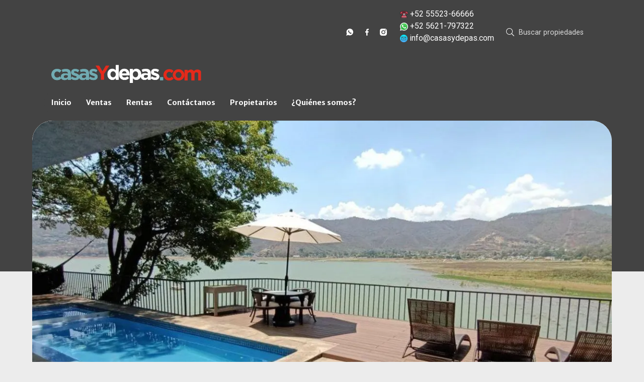

--- FILE ---
content_type: text/html; charset=utf-8
request_url: https://www.casasydepas.com/property/casa-en-venta-en-valle-de-bravo-el-arco
body_size: 9475
content:
<!DOCTYPE html>
<html lang="es">
  <head>
  <meta http-equiv="x-ua-compatible" content="IE=edge" />
  <meta http-equiv="Content-Type" content="text/html; charset=utf-8" />
  <meta name="description" content="Hermosa casa en venta frente al lago con acceso. Cuatro recámaras de muy buen tamaño con baño y vestidor cada una, sala, comedor, cocina, sala de televisión con chimenea y bar, terraza techada con ..."/>
  <meta name="keywords" content=""/>
  <meta name="viewport" content="width=device-width, initial-scale=1, maximum-scale=1, user-scalable=no">
  <title>CASA EN VENTA EN VALLE DE BRAVO</title>
  <meta name="title" content="CASA EN VENTA EN VALLE DE BRAVO"/>
  <meta content="https://www.casasydepas.com/property/casa-en-venta-en-valle-de-bravo-el-arco" property="og:url"></meta><meta content="https://www.casasydepas.com/property/casa-en-venta-en-valle-de-bravo-el-arco" itemprop="url"></meta><meta content="CASA EN VENTA EN VALLE DE BRAVO" property="og:title"></meta><meta content="CASA EN VENTA EN VALLE DE BRAVO" itemprop="name"></meta><meta content="Hermosa casa en venta frente al lago con acceso. Cuatro recámaras de muy buen tamaño con baño y vestidor cada una, sala, comedor, cocina, sala de televisión con chimenea y bar, terraza techada con ..." property="og:description"></meta><meta content="Hermosa casa en venta frente al lago con acceso. Cuatro recámaras de muy buen tamaño con baño y vestidor cada una, sala, comedor, cocina, sala de televisión con chimenea y bar, terraza techada con ..." itemprop="description"></meta><meta content="website" property="og:type"></meta><meta content="summary_large_image" name="twitter:card"></meta><meta content="@easybroker" name="twitter:site"></meta><meta content="@easybroker" name="twitter:creator"></meta><meta content="CASA EN VENTA EN VALLE DE BRAVO" name="twitter:title"></meta><meta content="Hermosa casa en venta frente al lago con acceso. Cuatro recámaras de muy buen tamaño con baño y vestidor cada una, sala, comedor, cocina, sala de televisión con chimenea y bar, terraza techada con ..." name="twitter:description"></meta><meta content="https://assets.easybroker.com/property_images/3890403/63970315/EB-NY0403.png?height=300&amp;version=1689796528&amp;width=450" itemprop="image" property="og:image"></meta><meta content="450" property="og:image:width"></meta><meta content="300" property="og:image:height"></meta><meta content="https://assets.easybroker.com/property_images/3890403/63970315/EB-NY0403.png?height=300&amp;version=1689796528&amp;width=450" name="twitter:image"></meta>
<link rel="stylesheet" href="https://cdn.easybroker.com/assets/agent_websites-281d21d03f3be9dbdb7fba5c365bb4662225be459cd7bffae0d9f5f264e3ca0b.css" />
<script src="https://cdn.easybroker.com/assets/legacy/agent_websites-21395e11eef1e395d21dd9ccf7722d900a9b86e7ec5df3b9acf4a6067a60b635.js"></script>


  <!-- Facebook Pixel Code -->
  <script>
    !function(f,b,e,v,n,t,s) {
      if(f.fbq)return;n=f.fbq=function(){n.callMethod?
          n.callMethod.apply(n,arguments):n.queue.push(arguments)};
      if(!f._fbq)f._fbq=n;n.push=n;n.loaded=!0;n.version='2.0';
      n.queue=[];t=b.createElement(e);t.async=!0;
      t.src=v;s=b.getElementsByTagName(e)[0];
      s.parentNode.insertBefore(t,s)}(window, document,'script',
        'https://connect.facebook.net/en_US/fbevents.js');
        fbq('init', '205702132242675');
        fbq('track', 'PageView');
  </script>
  <noscript>
    <img height="1"
         width="1"
         style="display:none"
         src="https://www.facebook.com/tr?id=205702132242675&ev=PageView&noscript=1"/>
  </noscript>
  <!-- End Facebook Pixel Code -->

  <script>
    (g=>{var h,a,k,p="The Google Maps JavaScript API",c="google",l="importLibrary",q="__ib__",m=document,b=window;b=b[c]||(b[c]={});var d=b.maps||(b.maps={}),r=new Set,e=new URLSearchParams,u=()=>h||(h=new Promise(async(f,n)=>{await (a=m.createElement("script"));e.set("libraries",[...r]+"");for(k in g)e.set(k.replace(/[A-Z]/g,t=>"_"+t[0].toLowerCase()),g[k]);e.set("callback",c+".maps."+q);a.src=`https://maps.${c}apis.com/maps/api/js?`+e;d[q]=f;a.onerror=()=>h=n(Error(p+" could not load."));a.nonce=m.querySelector("script[nonce]")?.nonce||"";m.head.append(a)}));d[l]?console.warn(p+" only loads once. Ignoring:",g):d[l]=(f,...n)=>r.add(f)&&u().then(()=>d[l](f,...n))})
    ({
      key: "",
      v: "weekly",
      language: "es"
    });
  </script>

  <link rel="stylesheet" href="https://stackpath.bootstrapcdn.com/bootstrap/4.2.1/css/bootstrap.min.css" integrity="sha384-GJzZqFGwb1QTTN6wy59ffF1BuGJpLSa9DkKMp0DgiMDm4iYMj70gZWKYbI706tWS" crossorigin="anonymous">
  <link rel="stylesheet" href="https://cdn.easybroker.com/themes/shared/css/map.css?version=1763493818" />
  <link rel="stylesheet" href="https://cdn.easybroker.com/themes/shared/css/filters.css?version=1763493818" />
  <link rel="stylesheet" href="https://cdn.easybroker.com/themes/frutillar/stylesheets/style.css?version=1763493818" />
  <link rel="stylesheet" href="https://cdn.easybroker.com/themes/frutillar/stylesheets/styles-palette-4.css?version=1763493818" />
  <link rel="stylesheet" href="https://cdn.easybroker.com/themes/frutillar/stylesheets/responsive.css?version=1763493818" />
  <link rel="stylesheet" href="https://cdn.easybroker.com/themes/frutillar/stylesheets/custom-select.css?version=1763493818" />
  <link rel="stylesheet" href="https://cdn.easybroker.com/themes/shared/fontawesome/css/all.min.css?version=1763493818" />
  <link rel="stylesheet" href="https://cdn.easybroker.com/themes/shared/fontawesome/css/brands.min.css?version=1763493818" />
  





  <script src="https://cdn.easybroker.com/themes/frutillar/javascripts/scripts.js?version=1763493818"></script>
  <script src="https://cdnjs.cloudflare.com/ajax/libs/popper.js/1.14.6/umd/popper.min.js" integrity="sha384-wHAiFfRlMFy6i5SRaxvfOCifBUQy1xHdJ/yoi7FRNXMRBu5WHdZYu1hA6ZOblgut" crossorigin="anonymous"></script>
  <script src="https://stackpath.bootstrapcdn.com/bootstrap/4.2.1/js/bootstrap.min.js" integrity="sha384-B0UglyR+jN6CkvvICOB2joaf5I4l3gm9GU6Hc1og6Ls7i6U/mkkaduKaBhlAXv9k" crossorigin="anonymous"></script>
</head>

  <body id="property" class="big-head">
    
    <div class="hero-container">
  <div class="header">
    
<div class="top-head">
  <div class="container">
    <div class="row">
      <div class="col-auto d-none d-lg-flex w-100">
        <div class="justify-content-end d-flex w-100 align-items-center">

      <div class="social-list-icon">
        <ul class="social-links list-inline">
  <li class="list-inline-item"><a class="whatsapp" target="_blank" href="https://wa.me/5215621797322"></a></li>
  <li class="list-inline-item"><a class="facebook" target="_blank" href="https://www.facebook.com/Casas-y-Depas-104593588719035"></a></li>
  
  
  
  <li class="list-inline-item"><a class="instagram" target="_blank" href="https://www.instagram.com/casasydepasmexico/"></a></li>
  
  
</ul>

      </div>
          <div class='user-content'><p><img src="https://assets.easybroker.com/organization_files/67647/telefono.png" width="16" style=""> <span style="color: rgb(255, 255, 255);">+52 55523-66666</span></p><p><span style="color: rgb(255, 255, 255);"><img src="https://assets.easybroker.com/organization_files/67647/whatsapp.png" width="16" style=""> </span><a href="https://wa.link/er6h4m" rel="noopener noreferrer" target="_blank" style="color: rgb(255, 255, 255);">+52 5621-797322</a></p><p><span style="color: rgb(255, 255, 255);"><img src="https://assets.easybroker.com/organization_files/67647/email.png" width="15" style=""> info@casasydepas.com</span></p><p><br></p></div>
          <div class="search-input">
            <div id="code_search_form">
  <form class="header-search" action="/search_text" accept-charset="UTF-8" method="get">
    <button type="submit" class="btn"><i class="fa fa-search"></i></button>
    <input autocomplete="off" placeholder="Buscar propiedades" id="menu_search_code" class="form-control" type="text" name="search[text]" />
  </form>
</div>

          </div>
        </div>
      </div>
    </div>
  </div>
</div>

    <div class="container">
      <nav id="main_menu" class="navbar navbar-expand-lg">
        <div class="navbar-head">
          <div class="navbar-brand">
            <div class='user-content'><p><img src="https://assets.easybroker.com/organization_files/67647/logotipo-casasydepas.png"></p></div>
          </div>
          <button class="navbar-toggler" type="button"></button>
        </div>
        <div class="navbar-collapse" id="navbarSupportedContent">
          <ul class="navbar-nav mr-auto">
    <li class="nav-item ">
      <a class="nav-link" href="/">
        Inicio
        <span class="caret hidden"></span>
</a>    </li>
    <li class="nav-item ">
      <a class="nav-link" href="/properties">
        Ventas
        <span class="caret hidden"></span>
</a>    </li>
    <li class="nav-item ">
      <a class="nav-link" href="/rentals">
        Rentas
        <span class="caret hidden"></span>
</a>    </li>
    <li class="nav-item ">
      <a class="nav-link" href="/contact">
        Contáctanos
        <span class="caret hidden"></span>
</a>    </li>
    <li class="nav-item ">
      <a class="nav-link" href="/owners">
        Propietarios
        <span class="caret hidden"></span>
</a>    </li>
    <li class="nav-item ">
      <a class="nav-link" href="/about">
        ¿Quiénes somos?
        <span class="caret hidden"></span>
</a>    </li>
</ul>
<form class="d-lg-none code-search-form form-inline" action="/search_text" accept-charset="UTF-8" method="get">
  <div class="input-group">
    <input size="15" autocomplete="off" placeholder="Buscar propiedades" id="menu_search_code" class="form-control" type="text" name="search[text]" />
    <span class="input-group-btn">
      <input type="submit" name="commit" value="Ir" class="btn btn-primary" />
    </span>
  </div>
</form>
          <div class="phone-organization">
            <div class='user-content'><p><img src="https://assets.easybroker.com/organization_files/67647/telefono.png" width="16" style=""> <span style="color: rgb(255, 255, 255);">+52 55523-66666</span></p><p><span style="color: rgb(255, 255, 255);"><img src="https://assets.easybroker.com/organization_files/67647/whatsapp.png" width="16" style=""> </span><a href="https://wa.link/er6h4m" rel="noopener noreferrer" target="_blank" style="color: rgb(255, 255, 255);">+52 5621-797322</a></p><p><span style="color: rgb(255, 255, 255);"><img src="https://assets.easybroker.com/organization_files/67647/email.png" width="15" style=""> info@casasydepas.com</span></p><p><br></p></div>
          </div>
          <div class="btn-close navbar-close"></div>
        </div>
        <div class="navbar-mask"></div>
      </nav>
    </div>
  </div>
</div>

    <main>
      <div class="background-detail"></div>
      
<div class="container property-detail">
  <div class="gallery-container">
    
  <div id="gallery">
      <div class="royal-image-slideshow royalSlider rsUni">
      <img class="rsImg" alt="1 de 14" data-rsbigimg="https://assets.easybroker.com/property_images/3890403/63970315/EB-NY0403.png?version=1689796528" data-rsTmb="https://assets.easybroker.com/property_images/3890403/63970315/EB-NY0403.png?height=300&amp;version=1689796528&amp;width=450" data-load-rasterized-image="true" src="https://assets.easybroker.com/property_images/3890403/63970315/EB-NY0403.png?version=1689796528" />
      <img class="rsImg" alt="2 de 14" data-rsbigimg="https://assets.easybroker.com/property_images/3890403/63970304/EB-NY0403.png?version=1689796516" data-rsTmb="https://assets.easybroker.com/property_images/3890403/63970304/EB-NY0403.png?height=300&amp;version=1689796516&amp;width=450" data-load-rasterized-image="true" src="https://assets.easybroker.com/property_images/3890403/63970304/EB-NY0403.png?version=1689796516" />
      <img class="rsImg" alt="3 de 14" data-rsbigimg="https://assets.easybroker.com/property_images/3890403/63970313/EB-NY0403.png?version=1689796524" data-rsTmb="https://assets.easybroker.com/property_images/3890403/63970313/EB-NY0403.png?height=300&amp;version=1689796524&amp;width=450" data-load-rasterized-image="true" src="https://assets.easybroker.com/property_images/3890403/63970313/EB-NY0403.png?version=1689796524" />
      <img class="rsImg" alt="4 de 14" data-rsbigimg="https://assets.easybroker.com/property_images/3890403/63970312/EB-NY0403.png?version=1689796524" data-rsTmb="https://assets.easybroker.com/property_images/3890403/63970312/EB-NY0403.png?height=300&amp;version=1689796524&amp;width=450" data-load-rasterized-image="true" src="https://assets.easybroker.com/property_images/3890403/63970312/EB-NY0403.png?version=1689796524" />
      <img class="rsImg" alt="5 de 14" data-rsbigimg="https://assets.easybroker.com/property_images/3890403/63970305/EB-NY0403.png?version=1689796516" data-rsTmb="https://assets.easybroker.com/property_images/3890403/63970305/EB-NY0403.png?height=300&amp;version=1689796516&amp;width=450" data-load-rasterized-image="true" src="https://assets.easybroker.com/property_images/3890403/63970305/EB-NY0403.png?version=1689796516" />
      <img class="rsImg" alt="6 de 14" data-rsbigimg="https://assets.easybroker.com/property_images/3890403/63970314/EB-NY0403.png?version=1689796527" data-rsTmb="https://assets.easybroker.com/property_images/3890403/63970314/EB-NY0403.png?height=300&amp;version=1689796527&amp;width=450" data-load-rasterized-image="true" src="https://assets.easybroker.com/property_images/3890403/63970314/EB-NY0403.png?version=1689796527" />
      <img class="rsImg" alt="7 de 14" data-rsbigimg="https://assets.easybroker.com/property_images/3890403/63970306/EB-NY0403.png?version=1689796517" data-rsTmb="https://assets.easybroker.com/property_images/3890403/63970306/EB-NY0403.png?height=300&amp;version=1689796517&amp;width=450" data-load-rasterized-image="true" src="https://assets.easybroker.com/property_images/3890403/63970306/EB-NY0403.png?version=1689796517" />
      <img class="rsImg" alt="8 de 14" data-rsbigimg="https://assets.easybroker.com/property_images/3890403/63970308/EB-NY0403.png?version=1689796520" data-rsTmb="https://assets.easybroker.com/property_images/3890403/63970308/EB-NY0403.png?height=300&amp;version=1689796520&amp;width=450" data-load-rasterized-image="true" src="https://assets.easybroker.com/property_images/3890403/63970308/EB-NY0403.png?version=1689796520" />
      <img class="rsImg" alt="9 de 14" data-rsbigimg="https://assets.easybroker.com/property_images/3890403/63970309/EB-NY0403.png?version=1689796520" data-rsTmb="https://assets.easybroker.com/property_images/3890403/63970309/EB-NY0403.png?height=300&amp;version=1689796520&amp;width=450" data-load-rasterized-image="true" src="https://assets.easybroker.com/property_images/3890403/63970309/EB-NY0403.png?version=1689796520" />
      <img class="rsImg" alt="10 de 14" data-rsbigimg="https://assets.easybroker.com/property_images/3890403/63970311/EB-NY0403.png?version=1689796524" data-rsTmb="https://assets.easybroker.com/property_images/3890403/63970311/EB-NY0403.png?height=300&amp;version=1689796524&amp;width=450" data-load-rasterized-image="true" src="https://assets.easybroker.com/property_images/3890403/63970311/EB-NY0403.png?version=1689796524" />
      <img class="rsImg" alt="11 de 14" data-rsbigimg="https://assets.easybroker.com/property_images/3890403/64014721/EB-NY0403.jpeg?version=1689878104" data-rsTmb="https://assets.easybroker.com/property_images/3890403/64014721/EB-NY0403.jpeg?height=300&amp;version=1689878104&amp;width=450" data-load-rasterized-image="true" src="https://assets.easybroker.com/property_images/3890403/64014721/EB-NY0403.jpeg?version=1689878104" />
      <img class="rsImg" alt="12 de 14" data-rsbigimg="https://assets.easybroker.com/property_images/3890403/64014722/EB-NY0403.jpeg?version=1689878104" data-rsTmb="https://assets.easybroker.com/property_images/3890403/64014722/EB-NY0403.jpeg?height=300&amp;version=1689878104&amp;width=450" data-load-rasterized-image="true" src="https://assets.easybroker.com/property_images/3890403/64014722/EB-NY0403.jpeg?version=1689878104" />
      <img class="rsImg" alt="13 de 14" data-rsbigimg="https://assets.easybroker.com/property_images/3890403/64014723/EB-NY0403.jpeg?version=1689878104" data-rsTmb="https://assets.easybroker.com/property_images/3890403/64014723/EB-NY0403.jpeg?height=300&amp;version=1689878104&amp;width=450" data-load-rasterized-image="true" src="https://assets.easybroker.com/property_images/3890403/64014723/EB-NY0403.jpeg?version=1689878104" />
      <img class="rsImg" alt="14 de 14" data-rsbigimg="https://assets.easybroker.com/property_images/3890403/64014724/EB-NY0403.jpeg?version=1689878105" data-rsTmb="https://assets.easybroker.com/property_images/3890403/64014724/EB-NY0403.jpeg?height=300&amp;version=1689878105&amp;width=450" data-load-rasterized-image="true" src="https://assets.easybroker.com/property_images/3890403/64014724/EB-NY0403.jpeg?version=1689878105" />
  </div>

  </div>

  </div>

  <div class="row property-content">
    <div class="col-lg-8 col-12">
      <div class="property-title">
        <h1 class="title">
    
    CASA EN VENTA EN VALLE DE BRAVO
</h1>

<h2 class="location">
    <a href="/properties/mexico/estado-de-mexico/valle-de-bravo?ln=85392">El Arco</a>, <a href="/properties/mexico/estado-de-mexico/valle-de-bravo">Valle de Bravo</a>, <a href="/properties/mexico/estado-de-mexico">Estado de México</a></h2>

        <div id="prices">
  

    <ul>
          <li class="price-type">
              <span class="listing-type-price">
                $25,000,000 MXN
              </span>
            <small class="listing-type">En Venta</small>
          </li>
    </ul>
</div>

      </div>

      <div class="property-description">
        <div class="card">
          
  <div id="main_features">
    <ul>
        <li>
          <span>4</span>
          <small title="Recámaras">
            Recámaras
          </small>
        </li>
        <li>
          <span>4</span>
          <small title="Baños">
            Baños
          </small>
        </li>
        <li>
          <span>1</span>
          <small title="Medios baños">
            Medios baños
          </small>
        </li>
        <li>
          <span>340 m²</span>
          <small title="de construcción">
            de construcción
          </small>
        </li>
        <li>
          <span>540 m²</span>
          <small title="de terreno">
            de terreno
          </small>
        </li>
        <li>
          <span>3</span>
          <small title="Estacionamientos">
            Estacionamientos
          </small>
        </li>
    </ul>
  </div>

        </div>

        <a href="#" class="hide btn btn-partners btn-primary btn-default btn-block btn-lg" target="_blank">
          <img style="margin-right: 10px" src="/themes/berlin/images/btn-partner-img.png" />Ver Tour Virtual
        </a>

        <div class="card">
          <div id="summary" class="summary-section">
  <div class="summary-title">
    <h4>Detalles</h4>
  </div>
  <ul>
    <li><span>Tipo:</span> <strong>Casa</strong></li><li><span>ID:</span> <strong>EB-NY0403</strong></li>  <li><span>Clave interna:</span> <strong>CV4065</strong></li><li><span>Antigüedad:</span> <strong>2011</strong></li><li><span>Recámaras:</span> <strong>4 recámaras</strong></li><li><span>Baños:</span> <strong>4</strong></li><li><span>Medios baños:</span> <strong>1</strong></li>  <li class="agent"><span>Asesor:</span> <strong>Moises Cattan</strong></li>
  </ul>
</div>

        </div>
        <div class="card">
          
<div id="description" class="summary-section" data-visibility-scope>
  <div class="summary-title">
    <h4>Descripción</h4>
    
  </div>
  <div class="info">
    Hermosa casa en venta frente al lago con acceso.<br/><br/>Cuatro recámaras de muy buen tamaño con baño y vestidor cada una, sala, comedor, cocina, sala de televisión con chimenea y bar, terraza techada con asador, alberca-jacuzzi con terraza descubierta,  baño para el área de la alberca. Cuarto de servicio y área de lavado con baño completo, bodega, estacionamiento descubierto para tres autos, caldera. Cuenta con muelle. SIN MOBILIARIO.
  </div>
</div>

        </div>
        <div class="card">
          

        </div>
        <div class="card">
            <div class="amenities summary-section">
    <div class="summary-title">
      <h4>Amenidades</h4>
    </div>
    <div class="info row">
        <div class="col-md-6">
          <ul>
              <li>Facilidad para estacionarse</li>
              <li>Frente al agua</li>
              <li>Parrilla</li>
              <li>Terraza</li>
              <li>Vista al agua</li>
              <li>Bodega</li>
              <li>Chimenea</li>
          </ul>
        </div>
        <div class="col-md-6">
          <ul>
              <li>Cocina integral</li>
              <li>Cuarto de servicio</li>
              <li>Dos plantas</li>
              <li>Estudio</li>
              <li>Mascotas permitidas</li>
              <li>Alberca</li>
              <li>Jacuzzi</li>
          </ul>
        </div>
    </div>
  </div>

        </div>

        
        <div id="video" class="summary-section">
</div>

        <div id="virtual_tour">
</div>


        <div class="card">
            <div class="map-container">
    <div class="container">
      <div class="location">
        <p>Ubicación</p>
        <h4>El Arco, Valle de Bravo, Estado de México</h4>
      </div>
    </div>
    <div data-lazy-iframe-url="https://www.google.com/maps/embed/v1/place?key=AIzaSyBDhRiVXTnSWRjUhgGZTbj09HpmXUxTeBs&amp;q=19.2252777,-100.1316666" data-trigger="observer"></div>
  </div>

        </div>
      </div>
    </div>

    <div class="col-lg-4 contact-form">
      <div class="contact-container">
        <div class="agent text-center">
    <span class="agent-image"><img class="avatar rounded" alt="Moises Cattan" title="Moises Cattan" avatar="Moises Cattan" src="https://cdn.easybroker.com/assets/agent/gravatar-1787ffed56750ddb06f2198cb3ffbb69bbbb8475b0fb9f70485c7f39b74a0518.png" /></span>
  <div class="agent-info">
      <h4 class="mb-0"><strong>Moises Cattan</strong></h4>
      <ul class="list-unstyled list-inline">
        <li><a class="phone" href="tel:5552366666">5552366666</a></li>
        <li class="cell"><a href="tel:+525621797322">+525621797322</a></li>
      </ul>
  </div>
</div>

        <div id="confirmation_container" class="hidden"></div>
<div id="contact_form" class="form">
  <a id="contact_form_anchor" name="contact_form"></a>
  
  <form action="/create_property_request" accept-charset="UTF-8" data-remote="true" method="post"><input type="hidden" name="authenticity_token" value="we-Ml2BEMhwvwyjyWMrQQDx2U9B1e7WO6ox-69Vl9jgAiUcbBjwzUzzTwHcgjX-pnZNhKWoRRbc_sTnkO2S9hw" autocomplete="off" />
    <input type="hidden" name="lang" id="lang" value="es" autocomplete="off" />
    <input value="" autocomplete="off" type="hidden" name="contact_request[form_code]" id="contact_request_form_code" />
    <input autocomplete="off" type="hidden" value="67647" name="contact_request[organization_id]" id="contact_request_organization_id" />
    <input value="www.casasydepas.com" autocomplete="off" type="hidden" name="contact_request[source]" id="contact_request_source" />
    <input autocomplete="off" type="hidden" value="EB-NY0403" name="contact_request[property_id]" id="contact_request_property_id" />
    <div class="form-group">
      <input class="form-control" placeholder="Tu nombre" type="text" name="contact_request[name]" id="contact_request_name" />
    </div>
    <div class="hide">
      <input type="text" name="contact_request[company_name]" id="contact_request_company_name" class="form_control" placeholder="Company Name" autocomplete="off" tabindex="-1" />
    </div>
    <div class="form-group">
      <input class="form-control" placeholder="Email" type="text" name="contact_request[email]" id="contact_request_email" />
    </div>
    <div class="form-group">
      <input class="form-control" placeholder="Número de teléfono" type="text" name="contact_request[phone]" id="contact_request_phone" />
    </div>
    <div class="form-group">
      <textarea rows="4" class="form-control" name="contact_request[message]" id="contact_request_message">
Me interesa mucho esta propiedad y quiero recibir más información.
¡Gracias!</textarea>    </div>
    <div class="form-group">
      <input type="submit" name="commit" value="Enviar" id="submit_button" data-submit-with-text="Enviando..." class="btn submit btn-primary btn-lg btn-block" autocomplete="off" />
    </div>
</form>
    <div class="form-group mb-0">
      <a class="btn btn-primary btn-lg btn-block btn-outline" target="_blank" data-whatsapp-button="true" href="https://api.whatsapp.com/send?phone=%2B525621797322&amp;text=Me+interesa+mucho+esta+propiedad+y+quiero+recibir+m%C3%A1s+informaci%C3%B3n.+%C2%A1Gracias%21+https%3A%2F%2Fwww.casasydepas.com%2Fproperty%2Fcasa-en-venta-en-valle-de-bravo-el-arco">
      <i class="fak fa-whatsapp text-lg mr-1" aria-hidden="true"></i>
      Enviar WhatsApp
</a>    </div>
</div>  <img style="display: none;" alt="EB-NY0403" src="https://www.easybroker.com/track/3890403.gif?source=www.casasydepas.com" />

        <a target="_blank" class="print-property" href="/print-property?slug=casa-en-venta-en-valle-de-bravo-el-arco"><i class="far fa-print mr-1"></i><span class="print-link-text">Imprimir propiedad</span></a>
        <div class="btn-close contact-close"></div>
      </div>

      <div class='user-content'></div>
    </div>
  </div>
</div>

<div class="btn-contact">
  <div class='user-content'>Contáctanos</div>
</div>

<div class="similar-properties">
    <h4 class="text-center content-title mb-4">Propiedades destacadas</h4>

<div class="featured-properties content d-none d-lg-block pb-4">
  <div class="container">
    <!-- FEATURED BOOTSTRAP CAROUSEL -->
      <div id="featured_properties" class="carousel slide" data-ride="carousel">

        <div class="carousel-inner">
              <div class="carousel-item active">
                <div class="row">
                    <div class="col-md-6 col-lg-4">
  <div class="thumbnail">
    <div class="title-image">
      <span class="listing-type">En Venta</span>
      <a href="https://www.casasydepas.com/property/departamento-en-venta-en-tecamachalco-53675f9f-1aec-4f49-a8f6-b80907302b32"><img src="https://assets.easybroker.com/property_images/3989004/65784356/EB-OH9004.jpeg?height=300&amp;version=1693938896&amp;width=450" /></a>
        <h5 class="mb-0">
          <span class="listing-type-price">$11,300,000 MXN</span>
        </h5>
    </div>
    <div class="caption">
      Departamento en Lomas de Tecamachalco, Naucalpan de Juárez
      <div class="row main-features">
        <div class="col-auto pr-1 ">
          <i class="fa fa-bed"></i>
          3 recámaras
        </div>
        <div class="col-auto pr-1 ">
          <i class="fa fa-bath"></i>
          3 baños
        </div>
        <div class="col-auto pr-1 ">
          <i class="fa fa-arrows"></i>
          344 m²
        </div>
      </div>
    </div>
  </div>
</div>

                    <div class="col-md-6 col-lg-4">
  <div class="thumbnail">
    <div class="title-image">
      <span class="listing-type">En Venta</span>
      <a href="https://www.casasydepas.com/property/oficina-en-venta-en-santa-fe-ffe36566-a527-4b39-bf55-eb3a96b6a34c"><img src="https://assets.easybroker.com/property_images/4840928/82128726/EB-RP0928.jpg?height=300&amp;version=1730923932&amp;width=450" /></a>
        <h5 class="mb-0">
          <span class="listing-type-price">$32,000,000 MXN</span>
        </h5>
    </div>
    <div class="caption">
      Oficina en Santa Fe Cuajimalpa, Cuajimalpa de Morelos
      <div class="row main-features">
        <div class="col-auto pr-1 hide">
          <i class="fa fa-bed"></i>
          
        </div>
        <div class="col-auto pr-1 ">
          <i class="fa fa-bath"></i>
          1 baño
        </div>
        <div class="col-auto pr-1 ">
          <i class="fa fa-arrows"></i>
          598 m²
        </div>
      </div>
    </div>
  </div>
</div>

                    <div class="col-md-6 col-lg-4">
  <div class="thumbnail">
    <div class="title-image">
      <span class="listing-type">En Venta</span>
      <a href="https://www.casasydepas.com/property/departamento-en-venta-en-interlomas-8593b3e4-d63f-4c3c-bb2e-bf9a195a6ad3"><img src="https://assets.easybroker.com/property_images/3989172/65789291/EB-OH9172.jpeg?height=300&amp;version=1693942249&amp;width=450" /></a>
        <h5 class="mb-0">
          <span class="listing-type-price">$12,824,600 MXN</span>
        </h5>
    </div>
    <div class="caption">
      Departamento en Bosques de las Palmas, Huixquilucan
      <div class="row main-features">
        <div class="col-auto pr-1 ">
          <i class="fa fa-bed"></i>
          3 recámaras
        </div>
        <div class="col-auto pr-1 ">
          <i class="fa fa-bath"></i>
          3 baños
        </div>
        <div class="col-auto pr-1 ">
          <i class="fa fa-arrows"></i>
          172 m²
        </div>
      </div>
    </div>
  </div>
</div>

                </div>
              </div>
              <div class="carousel-item ">
                <div class="row">
                    <div class="col-md-6 col-lg-4">
  <div class="thumbnail">
    <div class="title-image">
      <span class="listing-type">En Venta</span>
      <a href="https://www.casasydepas.com/property/departamento-en-venta-en-interlomas-a2e92afc-5b81-4b2c-a6d6-8b2b361c6245"><img src="https://assets.easybroker.com/property_images/4089383/67652939/EB-OR9383.jpg?height=300&amp;version=1698262322&amp;width=450" /></a>
        <h5 class="mb-0">
          <span class="listing-type-price">$11,275,000 MXN</span>
        </h5>
    </div>
    <div class="caption">
      Departamento en Jesús del Monte, Huixquilucan
      <div class="row main-features">
        <div class="col-auto pr-1 ">
          <i class="fa fa-bed"></i>
          3 recámaras
        </div>
        <div class="col-auto pr-1 ">
          <i class="fa fa-bath"></i>
          3 baños
        </div>
        <div class="col-auto pr-1 ">
          <i class="fa fa-arrows"></i>
          205 m²
        </div>
      </div>
    </div>
  </div>
</div>

                    <div class="col-md-6 col-lg-4">
  <div class="thumbnail">
    <div class="title-image">
      <span class="listing-type">En Venta</span>
      <a href="https://www.casasydepas.com/property/departamento-en-venta-en-bosques-de-las-lomas-da593c97-92c9-44af-8fb3-6c943e602b4a"><img src="https://assets.easybroker.com/property_images/5271468/98700578/EB-TG1468.jpg?height=300&amp;version=1763679982&amp;width=450" /></a>
        <h5 class="mb-0">
          <span class="listing-type-price">$17,000,000 MXN</span>
        </h5>
    </div>
    <div class="caption">
      Departamento en Bosques de las Lomas, Cuajimalpa de Morelos
      <div class="row main-features">
        <div class="col-auto pr-1 ">
          <i class="fa fa-bed"></i>
          3 recámaras
        </div>
        <div class="col-auto pr-1 ">
          <i class="fa fa-bath"></i>
          3 baños
        </div>
        <div class="col-auto pr-1 ">
          <i class="fa fa-arrows"></i>
          351 m²
        </div>
      </div>
    </div>
  </div>
</div>

                    <div class="col-md-6 col-lg-4">
  <div class="thumbnail">
    <div class="title-image">
      <span class="listing-type">En Venta</span>
      <a href="https://www.casasydepas.com/property/departamento-en-venta-en-interlomas-f6e65305-677e-466a-868a-2eb17fac5b30"><img src="https://assets.easybroker.com/property_images/3196487/51212509/EB-LG6487.jpg?height=300&amp;version=1660859137&amp;width=450" /></a>
        <h5 class="mb-0">
          <span class="listing-type-price">$13,110,000 MXN</span>
        </h5>
    </div>
    <div class="caption">
      Departamento en Jesús del Monte, Huixquilucan
      <div class="row main-features">
        <div class="col-auto pr-1 ">
          <i class="fa fa-bed"></i>
          3 recámaras
        </div>
        <div class="col-auto pr-1 ">
          <i class="fa fa-bath"></i>
          3 baños
        </div>
        <div class="col-auto pr-1 ">
          <i class="fa fa-arrows"></i>
          230 m²
        </div>
      </div>
    </div>
  </div>
</div>

                </div>
              </div>
              <div class="carousel-item ">
                <div class="row">
                    <div class="col-md-6 col-lg-4">
  <div class="thumbnail">
    <div class="title-image">
      <span class="listing-type">En Venta</span>
      <a href="https://www.casasydepas.com/property/departamento-rg-con-terraza-en-venta-en-polanco"><img src="https://assets.easybroker.com/property_images/3128757/50112378/EB-KZ8757.jpeg?height=300&amp;version=1658363724&amp;width=450" /></a>
        <h5 class="mb-0">
          <span class="listing-type-price">$1,062,000 USD</span>
        </h5>
    </div>
    <div class="caption">
      Departamento en Polanco IV Sección, Miguel Hidalgo
      <div class="row main-features">
        <div class="col-auto pr-1 ">
          <i class="fa fa-bed"></i>
          2 recámaras
        </div>
        <div class="col-auto pr-1 ">
          <i class="fa fa-bath"></i>
          2 baños
        </div>
        <div class="col-auto pr-1 ">
          <i class="fa fa-arrows"></i>
          177 m²
        </div>
      </div>
    </div>
  </div>
</div>

                    <div class="col-md-6 col-lg-4">
  <div class="thumbnail">
    <div class="title-image">
      <span class="listing-type">En Renta</span>
      <a href="https://www.casasydepas.com/property/oficina-en-renta-en-santa-fe-3e11e16f-c210-404c-9e40-82d4fe22d249"><img src="https://assets.easybroker.com/property_images/3724761/61787478/EB-NH4761.jpg?height=300&amp;version=1685134118&amp;width=450" /></a>
        <h5 class="mb-0">
          <span class="listing-type-price">$108,000 MXN</span>
        </h5>
    </div>
    <div class="caption">
      Oficina en Santa Fe, Álvaro Obregón
      <div class="row main-features">
        <div class="col-auto pr-1 hide">
          <i class="fa fa-bed"></i>
          
        </div>
        <div class="col-auto pr-1 hide">
          <i class="fa fa-bath"></i>
          
        </div>
        <div class="col-auto pr-1 ">
          <i class="fa fa-arrows"></i>
          300 m²
        </div>
      </div>
    </div>
  </div>
</div>

                    <div class="col-md-6 col-lg-4">
  <div class="thumbnail">
    <div class="title-image">
      <span class="listing-type">En Venta</span>
      <a href="https://www.casasydepas.com/property/departamento-en-venta-en-interlomas-1275a904-48de-4d8f-99c5-7d3e4bca3a51"><img src="https://assets.easybroker.com/property_images/4311057/71787097/EB-PO1057.jpg?height=300&amp;version=1708538652&amp;width=450" /></a>
        <h5 class="mb-0">
          <span class="listing-type-price">$16,500,000 MXN</span>
        </h5>
    </div>
    <div class="caption">
      Departamento en Jesús del Monte, Huixquilucan
      <div class="row main-features">
        <div class="col-auto pr-1 ">
          <i class="fa fa-bed"></i>
          3 recámaras
        </div>
        <div class="col-auto pr-1 ">
          <i class="fa fa-bath"></i>
          3 baños
        </div>
        <div class="col-auto pr-1 ">
          <i class="fa fa-arrows"></i>
          600 m²
        </div>
      </div>
    </div>
  </div>
</div>

                </div>
              </div>
              <div class="carousel-item ">
                <div class="row">
                    <div class="col-md-6 col-lg-4">
  <div class="thumbnail">
    <div class="title-image">
      <span class="listing-type">En Venta</span>
      <a href="https://www.casasydepas.com/property/casa-en-venta-en-tecamachalco-f56fcda6-7e1e-4f32-85cf-ce5d7e476f82"><img src="https://assets.easybroker.com/property_images/4037510/66769319/EB-OM7510.jpg?height=300&amp;version=1696273786&amp;width=450" /></a>
        <h5 class="mb-0">
          <span class="listing-type-price">$25,000,000 MXN</span>
        </h5>
    </div>
    <div class="caption">
      Casa en Lomas de Tecamachalco, Huixquilucan
      <div class="row main-features">
        <div class="col-auto pr-1 ">
          <i class="fa fa-bed"></i>
          4 recámaras
        </div>
        <div class="col-auto pr-1 ">
          <i class="fa fa-bath"></i>
          4 baños
        </div>
        <div class="col-auto pr-1 ">
          <i class="fa fa-arrows"></i>
          600 m²
        </div>
      </div>
    </div>
  </div>
</div>

                    <div class="col-md-6 col-lg-4">
  <div class="thumbnail">
    <div class="title-image">
      <span class="listing-type">En Renta</span>
      <a href="https://www.casasydepas.com/property/oficina-en-renta-en-paseo-de-la-reforma-santa-fe"><img src="https://assets.easybroker.com/property_images/3212243/51492440/EB-LI2243.jpg?height=300&amp;version=1661537156&amp;width=450" /></a>
        <h5 class="mb-0">
          <span class="listing-type-price">$360,000 MXN</span>
        </h5>
    </div>
    <div class="caption">
      Oficina en Santa Fe, Álvaro Obregón
      <div class="row main-features">
        <div class="col-auto pr-1 hide">
          <i class="fa fa-bed"></i>
          
        </div>
        <div class="col-auto pr-1 hide">
          <i class="fa fa-bath"></i>
          
        </div>
        <div class="col-auto pr-1 ">
          <i class="fa fa-arrows"></i>
          1,000 m²
        </div>
      </div>
    </div>
  </div>
</div>

                    <div class="col-md-6 col-lg-4">
  <div class="thumbnail">
    <div class="title-image">
      <span class="listing-type">En Venta</span>
      <a href="https://www.casasydepas.com/property/departamento-en-venta-en-paseo-de-la-reforma-531e22eb-aed6-4a2f-818d-bf4a1cf318a8"><img src="https://assets.easybroker.com/property_images/5340012/92169081/EB-TN0012.jpeg?height=300&amp;version=1750897479&amp;width=450" /></a>
        <h5 class="mb-0">
          <span class="listing-type-price">$6,285,000 MXN</span>
        </h5>
    </div>
    <div class="caption">
      Departamento en Juárez, Cuauhtémoc
      <div class="row main-features">
        <div class="col-auto pr-1 ">
          <i class="fa fa-bed"></i>
          1 recámara
        </div>
        <div class="col-auto pr-1 ">
          <i class="fa fa-bath"></i>
          1 baño
        </div>
        <div class="col-auto pr-1 ">
          <i class="fa fa-arrows"></i>
          80 m²
        </div>
      </div>
    </div>
  </div>
</div>

                </div>
              </div>

        </div>

         <a class="carousel-control-prev" href="#featured_properties" role="button" data-slide="prev">
            <i class="fa fa-chevron-left " aria-hidden="true"></i>          </a>
          <a class="carousel-control-next" href="#featured_properties" role="button" data-slide="next">
            <i class="fa fa-chevron-right " aria-hidden="true"></i>          </a>
      </div>
    <!-- END -->
  </div>
</div>

</div>

    </main>
    <div class="footer">
      <div class="pre-footer">
  <div class="container">
    <div class="row">
      <div class="social-list-icon">
        <ul class="social-links list-inline">
  <li class="list-inline-item"><a class="whatsapp" target="_blank" href="https://wa.me/5215621797322"></a></li>
  <li class="list-inline-item"><a class="facebook" target="_blank" href="https://www.facebook.com/Casas-y-Depas-104593588719035"></a></li>
  
  
  
  <li class="list-inline-item"><a class="instagram" target="_blank" href="https://www.instagram.com/casasydepasmexico/"></a></li>
  
  
</ul>

      </div>
      <div class="contact-info">
        <div class='user-content'><h4>Contáctanos</h4><p>
          </p><p>
Av. Jesus del Monte 41, planta baja, "Parque Interlomas"</p><p>Huixquilucan. Estado de Mexico. 52764</p><p>Telefono: +52 55523-66666</p><p>Celular: 5621797322</p><p>info@casasydepas.com
          </p></div>
      </div>
    </div>
  </div>
</div>

      <div class="body-footer">
  <div class="container text-center">  
    <div class="mg-attribution">
  Powered by
  <a title="Crea tu propio sitio web inmobiliario y publica tus propiedades en la Bolsa Inmobiliaria." href="https://www.easybroker.com/mx?source=agent-site-pb">EasyBroker</a>
</div>

  </div>
</div>

    </div>
  </body>
</html>


--- FILE ---
content_type: image/svg+xml
request_url: https://cdn.easybroker.com/themes/frutillar/images/location.svg
body_size: 688
content:
<svg width="18" height="22" viewBox="0 0 18 22" fill="none" xmlns="http://www.w3.org/2000/svg">
<path fill-rule="evenodd" clip-rule="evenodd" d="M13.272 9.272C13.272 10.3329 12.8505 11.3503 12.1004 12.1004C11.3503 12.8506 10.3328 13.272 9.27197 13.272C8.21111 13.272 7.19369 12.8506 6.44355 12.1004C5.6934 11.3503 5.27197 10.3329 5.27197 9.272C5.27197 8.21114 5.6934 7.19372 6.44355 6.44358C7.19369 5.69343 8.21111 5.272 9.27197 5.272C10.3328 5.272 11.3503 5.69343 12.1004 6.44358C12.8505 7.19372 13.272 8.21114 13.272 9.272ZM11.272 9.272C11.272 9.80244 11.0613 10.3111 10.6862 10.6862C10.3111 11.0613 9.80241 11.272 9.27197 11.272C8.74154 11.272 8.23283 11.0613 7.85776 10.6862C7.48269 10.3111 7.27197 9.80244 7.27197 9.272C7.27197 8.74157 7.48269 8.23286 7.85776 7.85779C8.23283 7.48272 8.74154 7.272 9.27197 7.272C9.80241 7.272 10.3111 7.48272 10.6862 7.85779C11.0613 8.23286 11.272 8.74157 11.272 9.272Z" fill="#818181"/>
<path fill-rule="evenodd" clip-rule="evenodd" d="M2.794 15.518C1.50484 14.2906 0.608609 12.7084 0.218639 10.9716C-0.17133 9.23483 -0.0375212 7.4214 0.603146 5.76065C1.24381 4.0999 2.36256 2.66643 3.81792 1.64151C5.27328 0.616588 6.99988 0.0462483 8.77938 0.00261387C10.5589 -0.0410206 12.3114 0.444011 13.8152 1.39637C15.3191 2.34873 16.5067 3.72565 17.228 5.353C17.9493 6.98035 18.1718 8.78504 17.8675 10.5389C17.5631 12.2927 16.7455 13.9169 15.518 15.206L9.31201 21.724L2.794 15.518ZM14.07 13.827L9.243 18.897L4.173 14.07C3.17037 13.1153 2.47334 11.8848 2.17005 10.534C1.86676 9.18317 1.97084 7.77276 2.46912 6.4811C2.9674 5.18943 3.8375 4.07453 4.96941 3.27737C6.10131 2.48021 7.44418 2.03659 8.8282 2.0026C10.2122 1.96862 11.5752 2.3458 12.7449 3.08646C13.9146 3.82711 14.8383 4.89797 15.3994 6.16362C15.9605 7.42927 16.1336 8.83288 15.897 10.1969C15.6604 11.561 15.0246 12.8243 14.07 13.827Z" fill="#818181"/>
</svg>
